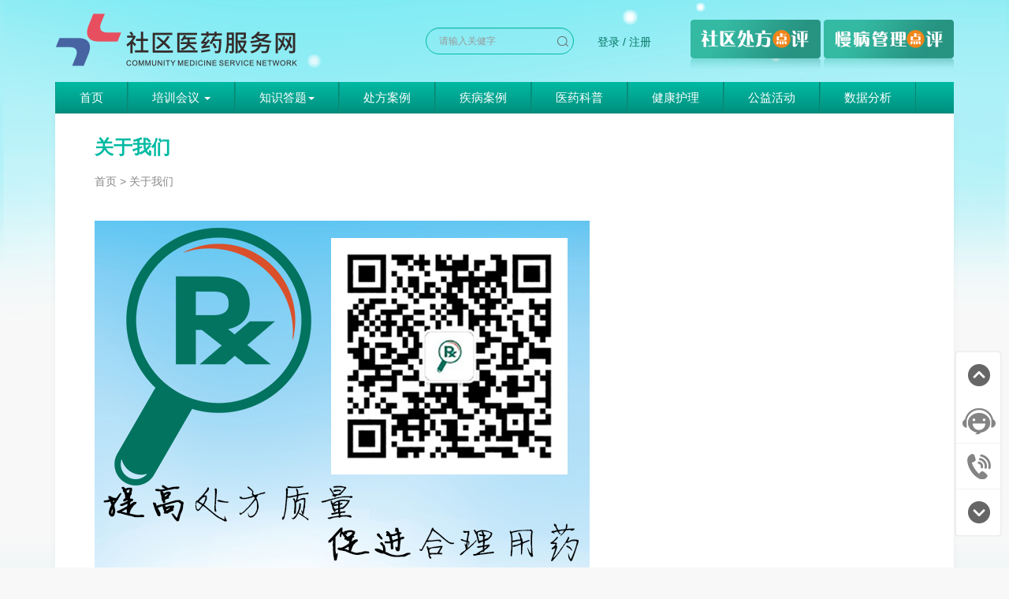

--- FILE ---
content_type: text/html; charset=utf-8
request_url: http://www.shequyiyao.com/about.html
body_size: 3713
content:
<!DOCTYPE html>
<html lang="zh-CN">
  <head>
    <meta charset="utf-8">
    <meta http-equiv="X-UA-Compatible" content="IE=edge">
    <meta name="viewport" content="width=device-width, initial-scale=1">
    <title>社区医药网-关于我们</title>
    <meta name="keywords" content="社区医药网" />
    <meta name="description" content="社区医药网">
    <meta name="author" content="社区医药网">
    <link rel="icon" href="/favicon.ico">
    <!-- Bootstrap core CSS -->
    <link href="/Public/web/css/bootstrap.css" rel="stylesheet">
    <!-- IE10 viewport hack for Surface/desktop Windows 8 bug -->
    <link href="/Public/web/css/ie10-viewport-bug-workaround.css" rel="stylesheet">
    <!--[if lt IE 9]><script src="js/ie8-responsive-file-warning.js"></script><![endif]-->
    <script src="/Public/web/js/ie-emulation-modes-warning.js"></script>
    <script type="text/javascript" src="/Public/web/js/jquery.min.js"></script>
    <script type="text/javascript" src="/Public/web/js/lrtk.js"></script>
    <script type="text/javascript" src="/Public/layer/layer.js"></script>

    <!-- HTML5 shim and Respond.js for IE8 support of HTML5 elements and media queries -->
    <!--[if lt IE 9]>
      <script src="https://oss.maxcdn.com/html5shiv/3.7.3/html5shiv.min.js"></script>
      <script src="https://oss.maxcdn.com/respond/1.4.2/respond.min.js"></script>
    <![endif]-->

    <!-- Custom styles for this template -->
    <link href="/Public/web/css/carousel.css" rel="stylesheet">
    <link href="/Public/web/css/style.css" rel="stylesheet">
    <link href="/Public/web/css/jsmodern.min.css" rel="stylesheet">
    <script src="/Public/web/js/jsmodern.min.js"></script>
	<link href="/Public/web/css/dati.css" rel="stylesheet">
    <style>
    .kc_rin{background:none;padding: 20px;    background: none;
    padding: 20px;overflow-y: auto;min-height: 350px; height: 350px;}
    .kc_rin::-webkit-scrollbar{width:6px;height:6px}
    .kc_rin::-webkit-scrollbar-track-piece{background-color:#333;-webkit-border-radius:6px}
    .kc_rin::-webkit-scrollbar-thumb:vertical{height:4px;background-color:#999;-webkit-border-radius:6px}
    .kc_rin::-webkit-scrollbar-thumb:horizontal{width:4px;background-color:#333;-webkit-border-radius:6px}	
    </style>
	
  <meta name="__hash__" content="db832e972558baf176231db18382e295_36e048ff074163abedd649756b480841" /></head>
  
<body>

<div class="lx-wrapper app-top">
      <div class="container app-menu">
        <nav class="navbar navbar-inverse">
         
            <div class="navbar-header" style="float: none;">
                <button type="button" class="navbar-toggle collapsed" data-toggle="collapse" data-target="#navbar" aria-expanded="false" aria-controls="navbar">
                    <span class="sr-only">Toggle navigation</span>
                    <span class="icon-bar"></span>
                    <span class="icon-bar"></span>
                    <span class="icon-bar"></span>
                </button>
                <a class="navbar-brand" href="http://www.shequyiyao.com"><img src="/Public/web/images/logo.png" alt="社区医药网"></a>
                <ul class="yy_top_r right">
                    <li>
                        <form class="navbar-left" action="/search.html" method="GET">
                            <div class="form-group searchbox">
                                <input type="text" class="form-control search-input" required="required" name="keyword" value="" placeholder="请输入关健字">
                                <button type="submit" class="searchbtn"></button>
                            </div>
                        <input type="hidden" name="__hash__" value="db832e972558baf176231db18382e295_36e048ff074163abedd649756b480841" /></form>
                    </li> 
					<li class='dlzc'><a href='/login.html'>登录</a> / <a href='/register.html'>注册</a></li>  

                    <li class="shequrk">
                        <a href="http://www.chufangdianping.com" target="_blank"><img src="/Public/web/images/chufang.png" alt="社区医药网"></a>
                        <a href="http://www.chufangdianping.com:8006/Login" target="_blank"><img src="/Public/web/images/bingli.png" alt="社区医药网"></a>
                    </li>        
                </ul>
            </div>  
                                                 
            <div id="navbar" class="navbar-collapse collapse">
                <ul class="nav navbar-nav">
                    <li id="top1"><a href="http://www.shequyiyao.com">首页</a></li>
                    <li id="top2" class="dropdown">
                        <a href="/course.html" class="dropdown-toggle" role="button" aria-haspopup="true" aria-expanded="false">培训会议 <span class="caret"></span></a>
                        <ul class="dropdown-menu">
                          <li><a href="/course.html">视频</a></li>
                          <li><a href="/ppt.html">课件</a></li>
                          <li><a href="/news.html">资讯</a></li>
                        </ul>
                    </li>
					<li  id="top9" class="dropdown">
						<a href="/item.html">知识答题<span class="caret"></span></a>
						<ul class="dropdown-menu">
						  <li><a href="/item/exercise.html">日常练习</a></li>
						  <li><a href="/item/exam.html">专题竞赛</a></li>
						</ul>
					
					</li>
                    <li id="top3"><a href="/chufang.html">处方案例</a></li>
                    <li id="top4"><a href="/jibing.html">疾病案例</a></li>
                    <li id="top5"><a href="/science.html">医药科普</a></li>
                    <li id="top6"><a href="/health.html">健康护理</a></li>  
                    <li id="top7"><a href="/heart.html">公益活动</a></li>  
                    <li id="top8"><a href="/signal.html">数据分析</a></li>  
                </ul>
            </div>
        </nav>
      </div>
    </div>

<div class="course-box6">	
    <div class="container">      
        <div class="nbg">
            <h3 class="c_title">关于我们</h3>
            <div class="lx-add">
                <a href="/">首页</a> &gt; 关于我们            </div>
            <div class="row new_box">
                 <div class="col-md-12 col-sm-12 col-xs-12">          
                    <div class="a_detail">
                        <p><img title="1590456092167885.jpg" alt="2.jpg" src="/ueditor/php/upload/image/20200526/1590456092167885.jpg"/></p>                    </div>
                </div>
            </div>
        </div>
    </div>
</div>

<div class="footer">
    <div class="container">      
        <div class="row">        
            <div class="col-md-8 col-sm-12 col-xs-12">
                <ul class="row footer-menu">
                    <li class="col-md-2 col-sm-2 col-xs-4">
                        <a href="/course.html">培训会议</a>
                        <a href="/chufang.html">处方案例</a>
                        <a href="/jibing.html">疾病案例</a>
                        <a href="/science.html">医药科普</a>                                
                    </li>
                    <li class="col-md-2 col-sm-2 col-xs-4">
                        <a href="/health.html">健康护理</a>
                        <a href="/heart.html">公益活动</a>
                        <a href="/signal.html">数据分析</a>
                   </li>
                    <li class="col-md-2 col-sm-2 col-xs-4">
                        <a href="/about.html">关于我们</a>
                        <a href="/contact.html">联系我们</a>
                        <a href="/copyright.html">版权说明</a>
                   </li>
                    <li class="col-md-6 col-sm-12 col-xs-12">
                        <a>联系方式</a>
                        <a>曹老师：13041286580</a>
						<a></a>                  
                        <p>邮箱: bjsqyy@163.com </p>
                    </li>
                </ul>
            </div> 

			<div class="col-md-2 col-sm-6 col-xs-6">
			   <img src="/Public/News/images/2020-07-18/5f12b48c3dfe7.jpg" alt="社区医药网">
						
			</div>
        
			<div class="col-md-2 col-sm-6 col-xs-6">
			   <img src="/Public/News/images/2020-07-18/5f12b49835a95.jpg" alt="社区医药网">
						
			</div>
        </div>
    </div>
</div>
<div class="footer1">
    <div class="container">      
        <div class="xkb-bc">
          <a href="https://beian.miit.gov.cn" rel="nofllow" target="_blank"> 京ICP备16025304号-4  业务指导：北京市社区处方点评工作组 </a>  		  <script type="text/javascript" src="https://s9.cnzz.com/z_stat.php?id=1279571035&web_id=1279571035"></script>
       </div>
    </div>
</div>
 
<script type="text/javascript">
$(document).ready(function(){
	$(".xkbside ul li").hover(function(){
		$(this).find(".sidebox").stop().animate({"width":"184px"},200).css({"opacity":"1","filter":"Alpha(opacity=100)","background":"#01baa3"})	
	},function(){
		$(this).find(".sidebox").stop().animate({"width":"58px"},200).css({"opacity":"0.8","filter":"Alpha(opacity=80)","background":""})	
	});

});
//回到顶部
function goTop(){
	$('html,body').animate({'scrollTop':0},600); //滚回顶部的时间，越小滚的速度越快~
};

jQuery(document).ready(function($){
		$('.scroll_bottom').click(function(){$('html,body').animate({scrollTop:$('.bottom').offset().top}, 800);});
	});
</script>

<div class="xkbside">
    <ul>
        <li style="border:none;"><a href="javascript:goTop();" class="sidetop"><img src="/Public/web/images/icon12.png"></a></li>
        <li><a href="http://wpa.qq.com/msgrd?v=3&uin=&site=qq&menu=yes" target="_blank"><div class="sidebox"><img src="/Public/web/images/icon13.png">QQ客服</div></a></li>
        <li><a class=”r_tel” href="tel:曹老师：13041286580" target="_blank"><div class="sidebox"><img src="/Public/web/images/icon14.png"><div class="xkb-r">咨询电话<br>曹老师：13041286580</div></div></a></li>
        <li><a href="" target="_blank"><div class="sidebox"><img src="/Public/web/images/icon15.png"><div class="xkb-r">QQ客服<br>0755-88888888</div></div></a></li>
        <li style="border:none;"><a href="javascript:void(0)" class="scroll_bottom sidetop"><img src="/Public/web/images/icon12-d.png"></a></li>
    </ul>
</div>
<div class="box111 bottom"></div>

<!--  底部结束 -->

    <script>window.jQuery || document.write('<script src="/Public/web/js/jquery.min.js"><\/script>')</script>
    <script src="/Public/web/js/bootstrap.min.js"></script>
    <!-- Just to make our placeholder images work. Don't actually copy the next line! -->
    <script src="/Public/web/js/holder.min.js"></script>
    <!-- IE10 viewport hack for Surface/desktop Windows 8 bug -->
    <script src="/Public/web/js/ie10-viewport-bug-workaround.js"></script>
	
  </body>
</html>

--- FILE ---
content_type: text/css
request_url: http://www.shequyiyao.com/Public/web/css/style.css
body_size: 45227
content:
@charset "utf-8";
/* CSS Document */

html{ background: url(../images/bottombg.png) #f8f8f8 repeat-x center bottom}
body{ background: url(../images/topbg.png) repeat-x top center}

ul, li {list-style: none;margin: 0;padding: 0;}
a{}
a:hover{ text-decoration:none; color:#f3a40a;}
.clear{clear:both;}
.left{ float: left;}
.right{ float: right; color: inherit !important}
.padding60{padding-top: 60px;}
.padding20{padding-top: 20px;}
.paleft0{padding-left: 0px;}
img{max-width: 100%}

#solid{width:100%;height:360px;clear:both;position:relative;}
#solid .solid0,#solid .solid1,#solid .solid2,#solid .solid3,#solid .solid4,#solid .solid5,#solid .solid6,#solid .solid7,#solid .solid8,#solid .solid9,#solid .solid10,#solid .solid11,#solid .solid12,#solid .solid13,#solid .solid14,#solid .solid15{position:absolute;left:0px;top:0px;width:100%;height:360px;display:none;background-size: cover;}

#solid.solid_dati{height:180px;}
#solid.solid_dati .solid0,#solid.solid_dati .solid1,#solid.solid_dati .solid2,#solid.solid_dati .solid3,#solid.solid_dati .solid4,#solid.solid_dati .solid5,#solid.solid_dati .solid6,#solid.solid_dati .solid7,#solid.solid_dati .solid8,#solid.solid_dati .solid9,#solid.solid_dati .solid10,#solid.solid_dati .solid11,#solid.solid_dati .solid12,#solid.solid_dati .solid13,#solid.solid_dati .solid14,#solid.solid_dati .solid15{position:absolute;left:0px;top:0px;width:100%;height:180px;display:none;background-size: cover;}

#solid ul{margin:0px;padding:0px;list-style:none;}
#solid ul li{position:absolute;left:50%;top:0px;height:360px;margin-left:-452px;display:none;cursor:pointer;}
#solid #btt{bottom: 10px;left: 50%;width: 100px;position: absolute;margin-left: -50px;text-align: center;}
#solid #btt span{display: inline-block;width: 12px;height: 12px;text-align: center;background: #a50000;z-index: 1000;cursor: pointer;filter: alpha(opacity=70);-moz-opacity: 0.7;opacity: 0.7; border-radius: 3px;border-radius: 10px;margin: 0px 2px;}


.lx-wrapper{}
.lx-wrapper .navbar{ margin-bottom: 0px;}
.lx-wrapper .navbar-inverse .navbar-nav > li > a{color:#fff;}
.lx-wrapper .navbar-inverse .navbar-nav > li.dlzc > a{padding-left: 8px;padding-right: 8px;}
.dlzc{ margin-top: 43px;margin-right: 50px;    color: #037460;}
.dlzc a{ color: #037460;}
.navbar-nav > li{}

.shequrk{ margin-top: 25px;}
.shequrk a{  margin-bottom: 4px;}

.lx-wrapper .navbar-form{margin-top: 14px;}
.lx-wrapper .navbar-form .form-control{width:120px;}

.searchbox{position: relative;margin-top: 35px;margin-right: 30px;}
.search-input{font-size:12px;}
.searchbtn{position: absolute; right: 0px; width: 24px; height: 20px;top:8px;  border-color: transparent;background: url(../images/search-icon.png) transparent 1px 1px no-repeat;}
.lx-title{padding-bottom: 9px;margin: 20px 0 5px; overflow: hidden; color: #222;}
.lx-title .more{margin-top: 34px;color: #666;}

.img-circle1{ border-radius: 4px; width: 100%;}

.t-img{}
.kc_title{ margin-bottom:0px }
.kc_title a{padding: 10px 0px;display: block;color: #333;height: 50px;
overflow: hidden;}
.kc_title a:hover{color: #ec1d16; }



.ls_span{ font-size:18px; font-weight:bold; color:#ddd;}
.ch_span{ color:#ddd;}
.kc_list p{clear: both; overflow: hidden;margin-bottom: 5px;}
.kc_img_a{ display: block;position: relative;}
.kc_list .play-cover{position:absolute;left:0;top:0;width:100%;height:100%;background:rgba(0,0,0,.35);opacity:0;transition:all .25s;border-radius: 4px;}
.kc_list .play-cover:before{content:"";left:50%;top:50%;margin:-30px 0 0 -30px;width:60px;height:60px;transition:all .25s;background:url(../images/play-cover.png) ;position:absolute;-webkit-transform:scale(1.5);transform:scale(1.5)}
.kc_list .show-img{display:block;border-radius:5px;overflow:hidden;box-shadow:0 0 0 1px #ddd}
.kc_list .kc_img_a:hover .play-cover{opacity:1}
.kc_list .kc_img_a:hover .play-cover:before{-webkit-transform:scale(1);transform:scale(1)}
.kc_list .kc_box{ margin-bottom: 20px;    min-height: 240px;}

.kc_list .kc_box p span{color:#999;ont-size: 12px;padding-top: 5px;}


.de_shipin{width: 90%;margin: 0px auto;}


.kc_liebie1{background:url(../images/kc_fl1.jpg) no-repeat; }
.kc_liebie2{background:url(../images/kc_fl2.jpg) no-repeat; }
.kc_liebie3{background:url(../images/kc_fl3.jpg) no-repeat; }
.kc_liebie4{background:url(../images/kc_fl4.jpg) no-repeat; }
.kc_lb{background-size: cover;position: relative;border-radius: 4px;}
.kc_lb:hover{filter:alpha(opacity=0.9);-moz-opacity:0.9; -khtml-opacity:0.9; opacity: 0.9;}
.kc_text{ position: absolute;top: 30px;left: 0px;width: 100%;text-align: center;color: #fff;}
.kc_text .kc_p1{font-weight: bold; font-size: 24px; margin-bottom: 5px;}
.kc_text .kc_p2{font-size: 12px;}

.xiazai_img img:hover{filter:alpha(opacity=0.8);-moz-opacity:0.8; -khtml-opacity:0.8; opacity: 0.8;}

.n_menu{ padding: 15px; text-align: center;}
.n_menu a{ display: inline-block; padding: 10px; font-size: 16px;}
.n_menu a.on{border-bottom: solid 2px #ec1d16;}

.img-circle3{filter:alpha(opacity=0);-moz-opacity:0; -khtml-opacity:0; opacity: 0;}

.picbox{  height:331px; overflow:hidden; position:relative;}
.piclist{ height:331px;position:absolute; left:0px; top:0px}
.piclist .jiaoshi img{ width: 270px !important; height: auto !important}
.piclist li{ margin:0px 15px; padding:0px; float:left; background: #fff;}
.piclist1{ }
.piclist1 li{  position: relative;margin-bottom: 30px;}
.swaplist{ position:absolute; left:-3000px; top:0px}
.og_prev,.og_next{ width:30px; height:40px;  position:absolute;top: 50%;margin-top: -20px;z-index:99; cursor:pointer;filter:alpha(opacity=1); opacity:1;}
.og_prev{ background:url(../images/icon19.png) #737373 no-repeat center; border-radius:2px; left:30px;}
.og_next{ background:url(../images/icon20.png) #737373 no-repeat center; border-radius:2px; right:30px;}
.og_prev:hover{ background:url(../images/icon19.png) #f3a40a no-repeat center;}
.og_next:hover{ background:url(../images/icon20.png) #f3a40a no-repeat center;}

.piclist .js_text{ width:100%;text-align: center;}
.piclist .js_text .js_p1{font-weight:bold;margin-bottom: 0px;margin-top: 8px;}
.piclist .js_text .js_p2{}
.piclist1 .js_text{ right:15px;text-align: center;}
.piclist1 .js_text .js_p1{ font-weight:bold;margin-bottom: 0px;margin-top: 8px;}
.piclist1 .js_text .js_p2{}

.piclist1 .thumbnail > img{width:100%; max-width:100%}


.thumbnail > img:hover{filter:alpha(opacity=0.8);-moz-opacity:0.8; -khtml-opacity:0.8; opacity: 0.8;}

.lx-box4{padding:25px;}

.in-banner{padding-top: 15px;}

.lx-box_hb{  margin-top: 60px;padding: 10px 0px 60px 0px;}
.kc_box_1{padding:100px 50px;background: #fff;text-align: center;}
.kc_box_2{padding-right: 0px;padding-bottom: 15px; padding-left: 0px;border-left: solid 15px #f7f8fa;}
.kc_box_3{padding-right: 0px;padding-bottom: 15px; padding-left: 0px; background: #fff;border: solid 1px #f7f8fa;}
.img-circle_hb{padding:17px 15px;background: #fff;text-align: center;max-width: 100%;width: auto;}

.lx-box_hb .col-xs-12 {border-bottom: solid 15px #f7f8fa;}

.lx-add{margin: 20px 0;color: #888;clear:both;}
.lx-add a{color: #888;}
.page_1{ text-align: center; padding: 30px 0px 40px 0px;}

.page_1 a{padding: 10px 16px;font-size: 18px;border: solid 1px #ddd;border-radius: 4px;margin: 5px;}
.page_1 a:hover{background: #00baa3;color: #fff;border: solid 1px #00baa3;}
.page_1 .current{background: #00baa3;color: #fff;border: solid 1px #00baa3;padding: 10px 16px;font-size: 18px;border-radius: 4px;margin: 5px;}


.ppt_search{ float:right;}
.ppt_search .searchbox{ float:right;margin-top: 20px;margin-right: 0px;}

.kcbg{background: #f7f8fa; border: solid 1px #dcdcdc;margin-bottom: 15px;}
.kcbg1{background: #fff; border: solid 1px #dcdcdc;margin-bottom: 15px;}
.kcbg2{background: #fff; border: solid 1px #dcdcdc; margin-bottom: 20px;}
.lx-kc-fl{padding: 8px 10px 8px 60px;  border-radius: 4px;position: relative; }

.lx-kc-hy{position: absolute;left: 15px;top: 8px; padding: 4px 0px;}
.lx-kc-name{display: inline-block;font-size: 14px;}
.lx-kc-name a{display: inline-block;padding: 4px 10px; margin: 0px 4px;}
.lx-kc-name a.on{color:#ec1d16}

.lx-kc-hy1{position: absolute;left: 15px;top: 6px; padding: 4px 0px;}
.lx-kc-name1{display: inline-block;font-size: 14px;}
.lx-kc-name1 a{display: inline-block; line-height:25px; padding:0px 10px; margin: 0px 4px;}
.lx-kc-name1 a.on{color:#fff; background:#ec1d16; border-radius:100px;}

.course-box4{ background:#222222; padding:0px 0px 20px 0px;}
.course-video{float: left;height: 520px;position: relative;}
.course-video a{position: absolute;display: block;width: 100%;height: 100%;text-align: center;vertical-align: middle;}
.course-info{float: right;background: #333333;height: 520px;    margin: 10px auto; padding:0px; position:relative}

.kc-add{background:#232322; color:#fff;}
.kc-add a{color: #fff;}

.course-box5 {background: #f7f9fb;padding: 30px 0px;}
.course-box7 {background: #fff; border-top:solid 30px #f7f9fb;padding: 30px 0px;}

.tiku-list{overflow-y:auto;height: 600px;padding-right: 10px;border-radius: 4px;}
.tiku-list li{clear: both;border-bottom: solid 1px #eee;color: #333;line-height: 50px;padding: 3px 0px;overflow: hidden;}
.tiku-list li p{ color: #666; font-size: 12px;}
.tiku-list a{height: 34px;line-height: 34px;width: 100px;margin-top: 17px; border-radius: 4px;background: url(../images/icon50.jpg) no-repeat left center;}
.tiku-list a:hover{}

.tiku-list::-webkit-scrollbar{/* 1 */ width:7px; background-color:#ddd;}
.tiku-list::-webkit-scrollbar-button{/* 2 */}
.tiku-list::-webkit-scrollbar-track{/* 3 */}
.tiku-list::-webkit-scrollbar-track-piece{/* 4 */}
.tiku-list::-webkit-scrollbar-thumb{/* 5 */ border:solid 2px #f8f8f8; width:1px; border-radius:4px; background-color:#f8f8f8;}
.tiku-list::-webkit-scrollbar-corner{/* 6 */ background-color:#ddd;}
.tiku-list::-webkit-resizer{/* 7 */}
.tiku-list::-webkit-scrollbar:horizontal{height:9px;}


.tp_guanggao{ display:none;}
.tp_guanggao img{ height:100px; width:100%;border-radius:4px;}
.tp_shoming{ padding:10px; background:#f8f8f8; margin-top:10px; border-radius:4px;}
.tp_shoming div{ font-weight:bold; font-size:16px; padding-bottom:5px;}
.tp_shoming p{ margin-bottom:0px; line-height:22px;}
.tp_shoming p span{ color:#01baa3;}
.tp_Btn_div{ text-align:center}
.tp_text{ color:#fd5200; font-size:15px; margin-top:0px; text-align:center}
.tp_Btn_div .tp_Btn{  width:220px; display:block; height:55px; margin:10px auto; border-radius:40px; line-height:55px; font-weight:bold; color:#fff; font-size:20px; 
background-image: -webkit-gradient(linear, left top, right top, from(#fd8100), to(#fd4100));background-image: -webkit-linear-gradient(left, #fd8100, #fd4100);background-image: linear-gradient(to right, #fd8100, #fd4100);FILTER: progid:DXImageTransform.Microsoft.Gradient(gradientType=1, startColorStr=#fd8100, endColorStr=#fd4100);border: 0;}
.tp_Btn_div .tp_Btn:hover{ background-image: -webkit-gradient(linear, left top, right top, from(#ffc14b), to(#fd8320));background-image: -webkit-linear-gradient(left, #ffc14b, #fd8320);background-image: linear-gradient(to right, #ffc14b, #fd8320);FILTER:progid:DXImageTransform.Microsoft.Gradient(gradientType=1, startColorStr=#ffc14b, endColorStr=#fd8320)}

.tp_Btn_div .tp_Btn span{ background: url(../images/toupiao_icon.png) no-repeat 0px 6px;padding-left: 40px;padding: 10px 0px 10px 40px;}

.paihangbang_Div{ text-align:center; font-size:34px; font-weight:bold; color:#fd5000; padding:15px; }
.tiku-list li:nth-child(1) .tp_paiming{background:#f54545; color:#fff;}
.tiku-list li:nth-child(2) .tp_paiming{background:#ff8547; color:#fff;}
.tiku-list li:nth-child(3) .tp_paiming{background:#ffac38; color:#fff;}
.tiku-list .tp_paiming{ display:block; background:#ddd; text-align:center;float:left; width:30px; height:30px; line-height:30px; border-radius:20px; margin-right:10px;margin-top: 10px; font-size:13px;}

.tiku-list a{height: 34px;line-height: 34px;width: 100px;margin-top: 17px; border-radius: 4px;background: url(../images/icon50.jpg) no-repeat left center;margin-top: 4px;}

.tiku-list a.kc_list_title{ padding-left:30px;}
.tiku-list a.guankan{display: block;color: #fff;float: right;height: 34px;line-height: 34px;width: 100px;border: solid 1px #01baa3;background: #01baa3;text-align: center;margin-top: 8px;border-radius: 4px;}

.tiku-list a.toupiao{display: block;color: #fff;float: right;line-height: 34px;font-weight: bold;	width: 120px;border: solid 1px #01baa3;background: #01baa3;
text-align: center;margin-top: 8px;border-radius: 4px;margin-left:10px; 
background-image: -webkit-gradient(linear, left top, right top, from(#fd8100), to(#fd4100));background-image: -webkit-linear-gradient(left, #fd8100, #fd4100);background-image: linear-gradient(to right, #fd8100, #fd4100);FILTER: progid:DXImageTransform.Microsoft.Gradient(gradientType=1, startColorStr=#fd8100, endColorStr=#fd4100);border: 0;}
.tiku-list a.toupiao br{ display:none;}
.tiku-list a.toupiao span{font-size:12px; font-weight:normal}

.tiku-list a.toupiao:hover{background-image: -webkit-gradient(linear, left top, right top, from(#ffc14b), to(#fd8320));background-image: -webkit-linear-gradient(left, #ffc14b, #fd8320);background-image: linear-gradient(to right, #ffc14b, #fd8320);FILTER:progid:DXImageTransform.Microsoft.Gradient(gradientType=1, startColorStr=#ffc14b, endColorStr=#fd8320)}




.v-title{font-size:24px; font-weight:bold; margin-bottom:10px; text-align: center; padding-bottom: 0px;}
.v-title1{font-size:24px; font-weight:bold; text-align: center;}
.v-title2{font-size:24px; font-weight:bold; margin-bottom:5px;}
.v-title3{margin-bottom:15px;}
.v-title4{padding-top:10px; font-size:15px;}
.v-sm{ color:#999 ; padding:15px 0px}
.v-top{padding:15px 15px 0px 15px;}
.v-bottom{ color:#ddd ; padding:0px 0px 30px 0px;}
.v-btn-box{}
.v-btn-box .cz-gk{ display:block; font-size:16px; background:#f3a40a; border:solid 1px #f3a40a; color:#fff; text-align:center; line-height:32px; border-radius:4px; margin-bottom:10px;}
.v-btn-box .zxzx{ display:block; font-size:16px; background:#42b18b;border:solid 1px #42b18b; color:#fff; text-align:center; line-height:32px; border-radius:4px;}
.v-btn-box .v-fx{ float:right}
.v-rs{margin-bottom: 20px;}
.v-btn-box .v-fx a{ float:left; display:block ;  height:24px; width:24px;margin: 8px 6px;width: 24px;}
.v-btn-box .v-fx1{background:url(../images/v-fx01.jpg) no-repeat ;}
.v-btn-box .v-fx2{background:url(../images/v-fx02.jpg) no-repeat ;}
.v-btn-box .v-fx3{background:url(../images/v-fx03.jpg) no-repeat ;}
.v-btn-box .v-fx4{background:url(../images/v-fx04.jpg) no-repeat ;}
.v-detail{ padding:10px 0px 0px; text-align: center;border-bottom: solid 1px #eee;}
.v-laoshi-top{ height:43px; border-bottom:solid 1px #eeeeee;font-size: 24px;font-weight: normal;}
.v-laoshi-top a{ float: right; margin-right: 20px; font-size: 14px; color: #666666}
.v-laoshi-img{ text-align:center;padding-top: 30px;}
.v-laoshi-img p{ font-size:20px; font-weight:bold; padding:10px;}
.v-laoshi-jieshao{ padding:10px 30px; text-align:justify; color:#666; line-height:25px;}

.v-detail li{ display:inline-block;   color:#999; font-size:14px;margin-right: 40px; font-weight: bold;}
.v-detail li a{ color:#999;}
.v-detail li.active a{ color:#01baa3;text-decoration:none; border-bottom: solid 2px #01baa3; display: block;}
.tab-detail{background: #fff;padding:30px 0px;min-height: 600px; line-height: 25px;}
.tab-detail .tab-pane{}
.tab-detail .tab-pane img{ max-width: 100%}
.v-fx .fxd{float: left;display: block;line-height: 40px;font-size: 16px;}

.fabiao{ float:right; width:130px; height:45px; line-height:45px; background:#00baa3; border:0px; border-radius:4px; color:#fff; font-size:16px;}
.pinglun{ font-size:16px;border-bottom: dashed 1px #ddd;}
.pinglun .form-control{ margin:10px 0px}
.fb-box a{ color:#999;}
.fb-box a:hover{ color:#ea3d43;}
.fb-box{ padding:10px 0px;}
.pinglun .radio-inline.on{background: #ea3d43;padding: 2px 10px 2px 30px; color:#fff; border-radius:100px;}

.pl-box{}
.pl_li{position: relative;padding: 15px 0 15px 52px;overflow: hidden;border-bottom: 1px solid #eee;}
.pl_tx{width: 42px;height: 42px;background-color: #FFF;float: left;position: relative;margin-left: -52px;}
.pl_tx img{display: block;border-radius: 50%;width: 42px;height: 42px;}   
.pl_text p{font-size: 12px;color: #bbb;margin-top: 7px;}

.xzxq_title{ font-size:20px; border-bottom:solid 1px #eee;}
.xzxq_title span{ border-bottom:solid 3px #00baa3; padding:5px 0px; display:inline-block;}
.xz_detail{ line-height:25px; padding:20px 10px; text-align: justify;}
.xz_detail p{}
.xz_r_list{ padding:25px 0px}


.login-box{padding:0px;background: #fff;margin:60px 0px;}
.login{background: #fff;border-radius: 10px;padding: 30px;}
.xkb-btn3{background: #01baa3;border: 0; height: 55px; width: 100%; font-size: 24px; font-weight: bold; color: #fff; border-radius: 55px;    margin-top: 20px;}
.l-title{}
.l-title li{ float: left;  padding:10px 0px 20px 0px;}
.l-title li a{ color: #999; font-size: 28px;}
.l-title li.active a{ color: #01baa3; font-weight: bold;}
.l-form{font-size: 16px; }
.l-form .form-group{margin-bottom: 20px; position: relative}
.l-form .form-control{ height:55px;font-size: 16px; text-indent: 3.4em; border-radius: 55px; }
.l-form .tel{background: url(../images/icon47.png) 20px 15px no-repeat;}
.l-form .pass{background: url(../images/icon48.png) 20px 15px no-repeat;}
.l-form .yzm{background: url(../images/icon58.png) 20px 15px no-repeat;}
.l-form .btn-default{color: #fff;background-color: #01baa3;border-color: #01baa3;float: right;width: 40%;font-size: 15px;height: 55px;border-radius: 55px;}
.login-left{padding-left:0px;}
.login_bottom{ text-align: center;padding-top: 20px;color: #00baa3; overflow:hidden;}
.login_bottom a{ color: #01baa3; padding: 0px 10px;}
.login_bottom a:hover{ color: #f3a40a; text-decoration: underline;}

.wj-a{color: #666; float: right;}
.wj-a:hover{color: #f3a40a;}
.gb-icon{background: url(../images/icon49.png)  no-repeat; position: absolute; right: 10px; top: 13px; display: block; height: 32px; width: 32px;}
.login-tishi{ color: #f3a40a; text-align: left; font-size: 14px;padding-top: 20px; height: 40px;}
.denglu{ font-size: 24px;}
.zhuce{ font-size: 24px;}
.l-form1{font-size: 16px;}
.l-form1 .form-group{margin-bottom: 10px; position: relative}
.l-form1 .form-control{ height: 43px;font-size: 16px; text-indent:1em; }
.l-form1 .btn-default{color: #fff;background-color: #188af2;border-color: #188af2;float: right;width: 40%;font-size: 15px;height: 43px;}
.l-form1 .gb-icon{top: 6px;}
.jqpassword{ text-align: center; padding-top:80px;}

.login-left img{max-width: 100%;border-radius: 4px 0px 0px 4px;}
.about-img img{max-width: 100%;}

.bg_1{ background: #f8fafc}
.about-title{ text-align: center; font-size:28px; padding: 20px 0px}

.pay-img{ background: url(../images/img3.jpg) top center; padding: 50px 0px;text-align: center; color: #fff;}
.pay_text1{ font-size: 46px; }
.pay_text2{font-size: 16px; }

.pay_name{ padding-bottom: 15px;font-size: 16px;}
.pay_name1{ padding-bottom: 15px;padding-top:30px; font-size: 16px;}

.pay_div{margin: 30px; padding: 50px 50px 100px 50px; background: #fff;}
.pay_box1{border: 2px solid #ff660d; padding-top:20px; padding-bottom: 20px; display: block;position: relative;}
.pay_box2{border: 1px solid #eee; padding-top:10px; padding-bottom: 10px; display: block;position: relative;background:url(../images/zs_bg.png)  10px 50px #fefbf5;}
.pay_box1:hover, .pay_box1:focus{text-decoration: none;}
.pay_box2:hover, .pay_box2:focus{text-decoration: none;}
.pay_img1{text-align: center;margin: 15px 0 12px;}
.pay_title1{font-size: 20px;color: #ff660d;  text-align: center;border-bottom: 1px dashed #e8e8e8;padding-bottom: 15px; margin: 15px;}
.pay_price{text-align: center;margin: 21px 0;}
.pay_price b{font-size: 36px;color: #ff660d;font-weight: normal;}
.pay_price span{font-size: 16px;}
.pay_price em{font-size: 16px;color: #999;text-decoration: line-through;font-weight: normal;}
.pay_text3{font-size: 18px;color: #666;text-align: center;}
.pay_text4{font-size: 14px;color: #666;text-align: center;}
.flash-sales {display: block;width: 71px;height: 71px;background: url(../images/ic01.png) no-repeat;position: absolute;left: 0;top: 0;}
.recommend-buy {display: none;width: 28px;height: 28px;background: url(../images/ic03.png) no-repeat;position: absolute;right: 0;bottom: 0;}
.por .active .recommend-buy {display: block;}

.price-html {padding: 30px 0px 0px 0px;}
.price-html span {color: #ff660d;font-weight: normal;font-size: 36px;}
.zhifu-div{ text-align: center;border: solid 1px #eee;}
.zhifu-list{ text-align: center; display: inline-block; margin: 30px 40px;}
.zhifu-img1{ border: solid 1px #4aaf1a; padding: 50px;}
.zhifu-img2{ border: solid 1px #00a1ef; padding: 50px;}
.zhifu-img3{ height: 60px;padding-top: 20px;}
.zhifu_a{ display: inline-block;}

.wxtishi{padding-top: 15px;} 


.user-banner {height: 260px;}
.layout-cont{position: relative;}
.user-banner .avatar {width: 160px;position: relative;margin-top:-50px;top: 0;transition: all .4s;z-index: 4; left:50%;   margin-left: -42px;}
.user-banner .user-info {margin: 0px;position: relative;top: 80px;text-align: center;}

.user-banner .avatar img {display: block;width: 84px;height: 84px;border-radius: 50%;border: 4px #fff solid; transition: all .2s;position: absolute;left: 0;top: 0;}
.user-banner .user-info .p1 {padding-top: 15px; font-size:18px; color: #01baa3; font-weight: bold;}
.user-banner .user-info .p2 {margin-bottom: 0px;}
.user-banner .user-info .p2 img { display:inline-block ; width:30px; margin-bottom:6px;}
.user-banner .user-info .p2 span{ display:inline-block}
.user-banner .user-info .opened {width: 136px;height: 35px;line-height: 32px;color: #fff;font-size: 16px;text-align: center;background:#ec020d;margin-top: 12px;display: block;border-radius: 4px;transition: all .2s;}
.user-banner .user-info .p3 {}
.user-banner .user-info .p3 a.qiandao{ display:block; color:#fff; background:#f3a40a; border-radius:50px; width:90px; margin:0px auto;}
.user-banner .user-info .p3 a.yiqiandao{ display:block; color:#fff; background:#f3a40a; border-radius:50px; width:90px; margin:0px auto;}


.user-banner .user-info .opened:hover{background:#ff1621;}

.center_menu{}
.center_menu .lnav {display: block;height: 55px;line-height: 55px;margin-bottom: 5px;padding-left: 100px;color: #999;font-size: 18px;position: relative;overflow: hidden; border-bottom: solid 1px #eee;}

.center_menu .lnav.active, .center_menu .lnav:hover {color: #01baa3;}



.center_menu .lnav i {display: inline-block;background: url(../images/user_icon.png);position: absolute;left: 35px;}

.center_menu .c2.active i, .center_menu .c2:hover i {background-position: -26px -21px;}
.center_menu .c2 i {background-position: 0 -21px;top: 18px;width: 20px;height: 18px;left: 36px;}
.center_menu .c4.active i, .center_menu .c4:hover i {background-position: -26px -63px;}
.center_menu .c4 i {background-position: 0 -63px;top: 18px;width: 20px;height: 18px;}
.center_menu .c3.active i, .center_menu .c3:hover i {background-position: -26px -42px;}
.center_menu .c3 i {background-position: 0 -42px;top: 18px;width: 20px;height: 20px;}
.center_menu  .c6.active i, .center_menu  .c6:hover i {background-position: -26px -102px;}
.center_menu  .c6 i {background-position: 0 -102px;top: 18px;width: 21px;height: 19px;}
.center_menu .c7.active i, .center_menu .c7:hover i {background-position: -26px -123px;}
.center_menu .c7 i {background-position: 0 -123px;top: 18px;width: 16px;height: 19px;left: 37px;}

.center_menu .c8.active i, .center_menu .c8:hover i {background-position: -28px -185px;}
.center_menu .c8 i {background-position: 0 -185px;top: 18px;width: 18px;height: 19px;left: 35px;}


.center-box{padding-bottom: 100px;}
.center_r_title{ font-size: 16px; border-bottom: solid 1px #ddd; padding: 10px 0px; margin-bottom: 15px;background: url(../images/icon59.jpg) no-repeat left center; text-indent: 1em;font-weight: bold;}

.btn_vip{width: 136px;height: 35px;line-height: 32px;color: #fff;font-size: 16px;text-align: center;background: #f3ab3f;margin-top: 12px;display: block;border-radius: 4px;transition: all .2s;}

.btn_vip:hover{ color: #fff; background: #ffbc58;}
.not_div{ text-align: center; color: #999; padding:100px 0px;}
.not_div p{ padding-top: 30px;}
.sj-table, table {border-collapse: collapse;border-spacing: 0;border-bottom: solid 1px #e3e3e3;}

.sj-table {width: 100%; margin-bottom: 40px;}
.sj-table tbody tr {border-top: 1px solid #e3e3e3;}
.sj-table td, .sj-table th {color: #666;}
.sj-table td, .sj-table th {height: 46px;line-height: 46px;padding-left: 20px;font-size: 14px;text-align: center;}
.sj-table thead {background-color: #eee;}

.setting_div .form-control{ width: 60%}

.nav> li:hover .dropdown-menu {display: block;}

.center_tmenu{}
.center_tmenu a img{ width: 40px; border-radius: 50%;}


.lx-wrapper .navbar-inverse .navbar-nav > li.center_tmenu> a{ padding: 10px; position: relative;}

.new_list{ margin-bottom: 40px; margin-top: 10px;}
.vip_icon{width: 15px !important;position: absolute;bottom: 10px;left: 40px;}
.new_list img{ width:100%; border-radius: 4px;}
.new_list .new_title{ font-size: 24px;display: block;padding-bottom: 15px; margin-top: 10px;}
.new_list .new_jianjie{ line-height: 26px;}

.new_more{ border-top:1px dashed #e8e8e8; padding-top: 30px;}


.max_img{ max-width:100%;}
.shizi{}
.shizi .sz_p2 a{ padding: 2px 10px;margin-right: 10px;border-radius: 5px;text-align: center;color: #fff;background: #999; }
.shizi .sz_p2 a:hover{ background:#f33029; }
.sz-xqbox{ padding-bottom:50px;}

.atten {display: block;width: 70px;height: 25px;background: #444;color: #999;-webkit-border-radius: 2px;border-radius: 2px;text-align: center;line-height: 25px;font-size: 14px;margin-top: 2px;float: right;}
.atten i {width: 15px;height: 14px;margin-right: 0;}
.atten i {display: inline-block;width: 14px;height: 13px;background: url(../images/play-icon4.png) -4px -226px;margin-right: 4px;vertical-align: -2px;}





.link{}
.link span{padding-right: 20px; padding-bottom: 10px;display: block;float: left;font-size: 15px;font-weight: bold;}
.link a{padding-right: 20px; padding-bottom: 10px;display: block;float: left;}


.footer{ padding:40px 0px 0px 0px;}
.footer-menu a{ display:block; color:#666;line-height: 26px;}
.footer-menu a:hover{ color:#f3a40a;}

.xkb-bc{color:#999}
.footer1{padding:100px 0px 20px 0px }


.xkbside{position:fixed;width:58px;height:auto;right:10px;bottom:40px;z-index:100 ;background: #fff; border-radius:4px;border:solid 1px #eee;box-shadow: 0 0px 2px rgba(0,0,0,0.1);}

.xkbside ul li{width:58px;height:58px;float:left;position:relative;}
.xkbside ul li:nth-child(4n){display: none;}



.xkbside ul li .sidebox{position:absolute;width:58px;height:58px;top:0;right:0;transition:all 0.3s;opacity:0.8;filter:Alpha(opacity=80);color:#fff;font:14px/58px "微软雅黑";overflow:hidden;border-bottom:solid 1px #eee;}
.xkbside ul li .sidetop{width:58px;height:58px;line-height:58px;display:inline-block;transition:all 0.3s;}
.xkbside ul li .sidetop:hover{background:#01baa3;opacity:1;filter:Alpha(opacity=100);}
.xkbside ul li img{float:left;}
.xkbside .xkb-r{float:left;position: relative;top: 8px; line-height:20px;}

.box{ width:1200px; margin:0 auto; position:relative;  _height:100%;}


.yy_top_r{}
.yy_top_r li{float:left;}

.yybox{background: #fff; margin-top: 15px; border-top:solid 3px #01baa3; border-radius: 4px;    -webkit-box-shadow: 0 0 10px rgba(0,0,0,.05);    box-shadow: 0 0 10px rgba(0,0,0,.05);    -webkit-transform: translateY(-3px);    -ms-transform: translateY(-3px);}
.yybox2{background: #fff; margin-top: 15px; border-top:solid 3px #01baa3; border-radius: 4px;    -webkit-box-shadow: 0 0 10px rgba(0,0,0,.05);    box-shadow: 0 0 10px rgba(0,0,0,.05);    -webkit-transform: translateY(-3px);    -ms-transform: translateY(-3px); padding: 20px 50px;}
.yybox .yybox_title{padding:15px 20px;border-bottom: solid 1px #dcdcdc; overflow: hidden; font-size: 16px;} 
.yybox .yybox_title div span{font-weight: bold;color: #01baa3;font-size: 18px; } 
.yybox .yybox_title a.more{font-size: 13px; padding-top: 5px;} 

.fwznbox{padding: 33px 20px 10px 20px;}
.fwzn{ text-align: center;}
.fwzn p{ padding: 20px 0px;}

.newbox{ padding: 20px;}
.newbox li{ line-height: 35px; background: url(../images/21.png) no-repeat left center;padding-left: 20px;overflow: hidden;white-space: nowrap;text-overflow: ellipsis;}
.newbox li a{}
.newbox li span{float: right;}

.newbox2{clear: both; overflow: hidden; padding-bottom: 5px;}
.newbox2_img{float: left; padding-right: 15px;}
.newbox2_title{ font-weight: bold; font-size: 15px;padding-bottom: 10px;}

.zhuanjia{position: relative;padding: 20px 0 15px 0px;}

.in_qt{padding: 20px;text-align: center;background: #fff;margin-top: 15px;border-radius: 4px;    -webkit-box-shadow: 0 0 10px rgba(0,0,0,.05);
    box-shadow: 0 0 10px rgba(0,0,0,.05);-webkit-transform: translateY(-3px);-ms-transform: translateY(-3px);}
.in_qt img{border: solid 6px #13baac;border-radius: 4px;max-width: 100%;}

.in_line{ height: 3px; background: #01baa3; width: 50px;margin: 8px 0px;}
.in_about_tile{font-size: 40px;font-weight: bold;text-transform: uppercase;font-family: -webkit-pictograph;}
.in_about{ padding:15px 35px;}
.in_about_jj{ line-height: 30px;height: 220px;}
.yybox1{ background: url(../images/in-linebg.jpg) #fff repeat-x left bottom}
.in_about_a{ display: block; padding: 10px; border:solid 4px #fff; width: 180px; text-align: center; color: #fff;}
.in_about_a:hover{color: #fff;}

.in_about_r{ padding:15px 35px; text-align: center}
.in_about_r img{max-width: 100%;}
.nbg{ background: #fff;padding: 10px 50px;-webkit-box-shadow: 0 0 10px rgba(0,0,0,.05);
    box-shadow: 0 0 10px rgba(0,0,0,.05);
    -webkit-transform: translateY(-0px);
    -ms-transform: translateY(-0px);border-radius: 0px 0px 8px 8px;}

.nbg1{ background: #fff;padding: 10px 50px;-webkit-box-shadow: 0 0 10px rgba(0,0,0,.05);
    box-shadow: 0 0 10px rgba(0,0,0,.05);
    -webkit-transform: translateY(-0px);
    -ms-transform: translateY(-0px);border-radius: 8px;}


.c_title{color: #01baa3; font-weight: bold;}
.n_menu2{ background: #f6f6f6; overflow: hidden;}
.n_menu2 Ul li{float: left;    border-bottom: solid 1px #fff;}
.n_menu2 Ul li a{ display: block; padding: 15px 50px; border-right: solid 1px #fff;}
.n_menu2 Ul li a:hover{background: #00baa3; color: #fff;}
.n_menu2 Ul li a.on{background: #00baa3; color: #fff;}

.n_menu3{ overflow: hidden;}
.n_menu3 Ul li{float: left;    border-bottom: solid 1px #fff;}
.n_menu3 Ul li a{ display: block; padding: 5px 20px; border-radius:20px; margin-top:15px; background:#eee ; margin-right:10px; border-right: solid 1px #fff; font-size:13px;}
.n_menu3 Ul li a:hover{background: #58aba0; color: #fff;}
.n_menu3 Ul li a.on{background: #58aba0; color: #fff;}

.kc_list{ padding-top: 20px;}

.shipin_fl{float: right;}
.shipin_fl a{float: left; padding:3px 10px; border-radius: 2px; font-size: 12px; margin-left: 10px;}
.shipin_fl a.on{background: #00baa3; color: #fff;}
.shipin_fl a:hover{background: #00baa3; color: #fff ;}

.sp_bq{padding:3px 10px; border-radius: 2px; font-size: 12px; margin-left: 0px;background: #00baa3; color: #fff !important;}
.yp_bq{padding:3px 10px; border-radius: 2px; font-size: 12px; margin-left: 0px;background: #f3a40a; color: #fff !important;}

.sp_bq:hover{color: #fff;}
.yp_bq:hover{color: #fff;}
.videoDiv{min-height: 495px; height:100%;margin:10px auto; text-align: center}
.ly-banner1{height:195px; }
.new_box{padding-top:20px;padding-bottom: 20px;}
.r_xt_link{ display: none;}
.r_xt_link a{ background: #00baa3; padding: 40px 0px ; text-align: center; width: 100%; margin-bottom: 20px;    display: block;    margin-top: 10px;}
.r_xt_link a:hover{ background: #f3a40a; }

.videoDiv iframe{width: 90%;height: 100%;min-height: 495px;}
.xz_detail iframe{width: 90%;height: 100%;min-height: 495px;}


.yy_xx {padding-top:10px;}
ul.yy_xx li{ display:inline-block;font-size: 14px; color: #999;padding-left: 25px; margin-right: 30px; }
ul.yy_xx li.new_time{background: url(../images/icon53.png) no-repeat  left center;  }
ul.yy_xx li.new_sea{ background: url(../images/icon54.png) no-repeat  left center; }
ul.yy_xx li.new_xz{ background: url(../images/icon55.png) no-repeat  left center; }
.lx_line{border-bottom: solid 1px #eee;line-height: 40px;}
.yy_xx_n{ text-align: center; padding:20px;}
.yy_fx{ padding: 40px 0px;}
.yy_fx a:nth-child(7n){ display:none !important;}
.yy_fx a:nth-child(8n){ display:none !important;}
.yy_fx a:nth-child(9n){ display:none !important; }


.denglu_qt{ font-size:16px; padding:10px 10px 20px;border-top: solid 1px #eee;margin-top: 20px;}
.login_wx{text-align: center; }
.login_wx img{ width:50px; }
.login_wx a:hover img{ transform: scale(1.05);}

.ppt-dbox{ }
.ppt-dbox img{ max-width: 100% }
.ppt_dxq{margin-top: 20px;  padding-top: 20px;}


.cf_bottom{ padding: 40px 0px 20px 0px; }
.cf_bottom .zan{ color: #fff; float: right; display: block; line-height: 57px; width: 165px;background: url(../images/icon56.png) no-repeat  left center;text-align: center;}
.cf_bottom .shoucang{ display: block; border-radius: 40px; line-height: 57px; border: solid 1px #ddd; background: url(../images/icon57.png) no-repeat  25px center ;width: 165px; text-align: center;}
.pinglun_box{ padding: 50px 0px;}
.searchbox .form-control {border-radius: 40px;}

.hulibox{padding: 0px;}
.hulibox li{line-height: 60px;border-bottom: solid 1px #eee;}
.shuju_tile{ background: #666; color: #fff; text-align: center; padding: 20px 10px 25px 10px;}
.shuju_tile .sj_r{font-size: 30px; font-weight: bold;margin-bottom: 0px;}
.shuju_tile .sj_y{margin-bottom: 0px;}

.zhuce-form{}    
.zhuce-form .form-control{border: 0px;border-bottom: solid 1px #ddd;border-radius: 0px;box-shadow:none; width: 70%;padding: 0px 10px;text-indent: 0.5em;}
.register_div{}
.register_div .login{width: 100%}
.clear1{overflow: hidden;}
.user_text{height: 55px;line-height: 60px; width: 20%; text-align: center;}
.user_text span{ color:#ff0000;}
.xingbielabe{ line-height: 60px;}
.l-form .btn-default.zcyzm{width:auto;}

.zhuce_title{ padding: 35px 0px 0px 0px;    color: #01baa3; font-size:32px;  text-align: center;font-weight: bold;}
.zhuce_text{ padding:10px 0px 20px 0px ; border-bottom: solid 4px #eee;  text-align: center; }
.zhuce_bottom{ text-align: center; line-height: 40px;}
.zhuce_bottom a{ color: #01baa3;}

.a_detail{ padding-bottom:50px;}

.dati_btn.submit{padding: 10px 60px;background: #f3a40a;}


@font-face {
  font-family: "iconfont";
  src: url("../fonts/iconfont.eot");
  src: url("../fonts/iconfont.eot?#iefix") format("embedded-opentype"),
    url("../fonts/iconfont.woff2") format("woff2"),
    url("../fonts/iconfont.woff") format("woff"),
    url("../fonts/iconfont.ttf") format("truetype"),
    url("../fonts/iconfont.svg#iconfont") format("svg");
}
.video_box {
  font-family: "iconfont";
  box-sizing: content-box;
  margin: 20px auto;
  position: relative;
  width: 740px;
  height: 556px;
  border-top: 15px solid #000;
  background: #000;
  border-radius: 10px;
}
.video_box .video_title {
  height: 50px;
  color: white;
}
.video_title h2 {
  font-weight: 400;
  text-decoration: underline;
}
.video_box video {
  cursor: pointer;
  width: 100%;
  height: 495px;  
}
.video{
  float: left;
  cursor: pointer;
  width: 100%;
  height: 456px;
}

/* 全屏后隐藏控件 */
video::-webkit-media-controls {
  display: none !important;
}
.controls {
  position: absolute;
  bottom: 0;
  width: 100%;
  height: 40px;
  background-color:#000;
  line-height: 40px;
  padding-left: 15px;
  padding-right: 15px;
    margin-bottom: 10px;
}
.controls a {
  color: white;
}
.switch{
  display: block;
  float: left;
  width: 30px;
  height: 30px;
  margin-right: 10px;
  font-size: 20px;
}
.play {
  display: block;
  width: 100px;
  height: 100px;
  position: absolute;
  top: 0;
  left: 0;
  right: 0;
  bottom: 0;
  margin: auto;
  font-size: 100px;
  color: rgba(255, 255, 255, 0.4);
}
.controls .enlarge {
  float: right;
  font-size: 28px;
  opacity: 0.5;
}
.enlarge:hover {
  opacity: 1;
}
.time {
  float: left;
  position: relative;
  width: 60%;
  height: 40px;
}
.time .progress {
  float: left;
  width: calc(100% - 100px);
  height: 6px;
  margin-top: 17px;
  margin-right: 10px;
  border-radius: 3px;
  background-color: #333333;
  cursor: pointer;
}
.playprogress {
  width: 0;
  height: 100%;
  background: #00a1d6;
  border-radius: 3px;
  cursor: pointer;
}
.slider {
  display: none;
  float: right;
  width: 12px;
  height: 12px;
  margin-top: -3px;
  margin-right: -6px;
  border-radius: 50%;
  border: 3px solid #fff;
  background-color: #00a1d6;
}
.timedisplay {
  float: left;
  width: 90px;
  font-size: 14px;
  color: white;
}
.volume {
  float: left;
  width: 150px;
}
.volume a {
  font-size: 25px;
}
.volume input {
  width: 100px;
  margin-left: 5px;
  margin-top: -10px;
  height: 5px;
  vertical-align: middle;
  display:initial
}
.speed {
  position: relative;
  float: left;
  cursor: pointer;
  color: #fff;
  width: 60px;
  height: 40px;
  font-weight: 600;
  font-size: 14px;
  text-align: center;
  line-height: 40px;
}

.speed ul {
  display: none;
  position: absolute;
  top: -150px;
}

.speed ul li {
  width: 60px;
  height: 25px;
  background-color: rgba(58, 59, 76, .8);
  line-height: 25px;
}

.speed ul li:hover {
  background: rgba(43, 43, 43, .8);
  color: aquamarine;
}


@media (max-width: 768px){	
.volume input{ display:none;}

.login{width:100%}
.xkbside{display: none;}
.login-box{padding: 0px 0px; margin: 20px 0px;	}
.login-left{margin-bottom: 20px;}
.navbar-brand > img {margin-top: 6px;    width: 160px;}	
.navbar-brand {margin-left: 0px;width: 70%;}
#solid{height: 155px ; }
#solid .solid0, #solid .solid1, #solid .solid2, #solid .solid3, #solid .solid4, #solid .solid5, #solid .solid6, #solid .solid7, #solid .solid8, #solid .solid9, #solid .solid10, #solid .solid11, #solid .solid12, #solid .solid13, #solid .solid14, #solid .solid15{ height: 150px; background-size: 100% !important;}


#solid.solid_dati{height:120px;}
#solid.solid_dati .solid0,#solid .solid1,#solid .solid2,#solid .solid3,#solid .solid4,#solid .solid5,#solid .solid6,#solid .solid7,#solid .solid8,#solid .solid9,#solid .solid10,#solid .solid11,#solid .solid12,#solid .solid13,#solid .solid14,#solid .solid15{position:absolute;left:0px;top:0px;width:100%;height:120px !important;display:none;background-size: cover !important;}


.paleft0{ padding-left:15px;}
.in_qt img{ margin-bottom: 15px;}
.navbar{ }
.app-top{padding-bottom: 100px;}
.app-menu{-webkit-box-shadow: 0 0 10px rgba(0,0,0,.05);position: fixed; background: #fff  !important;z-index: 999;left: 0px;right: 0px;
box-shadow: 0 0 10px rgba(0,0,0,.05);
-webkit-transform: translateY(-3px);
-ms-transform: translateY(-3px);}
.navbar-inverse .navbar-collapse, .navbar-inverse .navbar-form{ background: #fff;}
.lx-wrapper .navbar-inverse .navbar-nav > li > a{ color:#666;border-bottom:dashed 1px #ddd;}
.lx-wrapper .navbar-inverse .navbar-nav > li.active > a{ color:#fff;}
.navbar-inverse .navbar-nav > .active > a, .navbar-inverse .navbar-nav > .active > a:hover, .navbar-inverse .navbar-nav > .active > a:focus{background: #00baa3}
.navbar-inverse .navbar-nav > li > a:hover, .navbar-inverse .navbar-nav > li > a:focus{background: #00baa3; color: #fff;}
	
.videoDiv{width:100%; min-height: 295px; height:100%;margin:10px auto;}	
.nbg{padding: 10px 15px;}
.ly-banner1{ display: none;}
.user_text{width: 100%; text-align: left;height: 40px;line-height: 40px;}
.zhuce-form .form-control{width: 100%}
.login-left{display: none;}

.yybox2{padding: 20px 15px;}
.center_menu .lnav{ text-align:center; padding-left: 0px;}
.clone{display: none;}

.dati_title1{font-size:14px !important;    width: 100%;}
.new_box {padding-top: 0px !important;padding-bottom: 10px !important;}
.dati_title{font-size: 15px !important;margin-bottom: 10px !important;}
.cj_btn p{ margin-bottom:5px !important;}
.cj_btn {padding-left: 0px !important;padding-top: 0px !important;}
.dati_tj {text-align: left !important;}
.dati_span {padding-right: 10px !important;}
.dati_tishi {padding: 10px !important;}
.tishi_title {font-size: 14px !important;padding-bottom: 5px !important;}
.dati_btn{ margin-left:0px !important;}
.c_title{    margin-top: 10px;    padding-bottom: 0px !important;padding-top: 0px !important;}
.defen2{padding-top: 20px;}
.defen2 img{width: 50px;}
.navbar-toggle{    margin-top: 12px; margin-bottom:0px;}
.v-detail li{ margin-right:10px;}
.datiDiv1 .datiDiv_j{width:100%;}
.datiDiv1 .datiDiv1_1{padding: 20px 20px 20px 20px;}
.datiDiv1 .datiDiv2_1{padding: 20px 20px 20px 20px;}
.tab-detail{padding: 15px 0px;}
.lx-add{margin: 5px 0;font-size: 12px; }
.progress{margin-bottom: 10px;height: 15px;}

.new_box .col-md-6 { padding-bottom:10px;}
.tiku-list{}
.video_box{height: 260px;}
.video{height: 206px;}
.video_box video{height: 205px;}
.tiku-list li{ line-height:34px;}
.tiku-list .tp_paiming{    margin-top: 1px;}
.tiku-list a.guankan{margin-top: 2px;margin-bottom: 4px;}
.tiku-list a.toupiao{margin-top: 2px;margin-bottom: 4px;    clear: both;}
.paihangbang_Div{padding: 0px; font-size:28px;}
.video_box{margin: 15px auto;}
.tp_shoming p{font-size: 12px;}
.v-title{font-size: 16px;padding-bottom: 0px;}
.v-top{padding: 10px 15px 0px 15px;}
.tp_guanggao{ display:none;}
.kc_list .kc_box{     min-height: 175px;}
.n_menu2{ width:100%;}
.n_menu2 Ul li{ width:100%;}
.n_menu2 Ul li a{padding: 10px 20px;}
.zhishidati{ padding:50px 20px !important; background-size: cover !important;}
.dati_wz{padding-bottom: 30px;}
.richanglianxi{padding: 10px 5px !important;}
.rclx_shuoming{min-height: 100px !important; font-size:14px !important;}
.rclx_btn{margin: 0px auto; margin-bottom:50px;}
.dati_menu {}
.dati_menu Ul li{ width:50%; text-align:center}
.rclx_bisai_jieshu{    font-size: 20px !important; line-height: 200px !important;}
.rclx_bisai_title{ font-size:16px !important}
.rclx_bisai_shuoming{font-size: 14px !important;line-height: 22px !important;min-height: 80px !important;}
.bisai_box1{padding: 15px !important;}
#richangbisai_r{ display:none}

.paiming_td1{font-size: 13px !important;}
table.tab_paiming{line-height: 20px !important;}
.tab_tr2 td{padding: 3px 0px !important;}
.tab_tr1{line-height: 25px !important; font-size: 15px !important;}
.new_box .col-xs-4{padding-right: 5px;padding-left: 5px;} 
.user_title{ font-size:12px !important;}
.yongshi {font-size: 12px !important;}

.videoDiv iframe{width: 90%;height: 100%;min-height: 265px;}
.xz_detail iframe{width: 90%;height: 100%;min-height: 265px;}

.zhuce_title{ padding: 20px 0px 0px 0px;    color: #01baa3; font-size:20px;  text-align: center;font-weight: bold;}
.zhuce_text{padding-top:10px !important}
.login{padding: 10px 0px;}
.zhuce_bottom{font-size: 13px;}
.center_menu .lnav{height: 50px;line-height: 50px; margin-bottom:0px;}
.yybox{padding-bottom: 20px !important}
}

.newbox li span{display:block;}		



@media (min-width: 768px){	
.img-circle_hb{padding: 29px 15px;}	
.login{width:100%;padding: 20px 0px;}


}

@media (min-width: 992px){
.img-circle_hb {padding: 26px 15px;}
.login{width:100%}
.lx-wrapper .navbar-nav > li > a{padding: 10px 30px;}
}
@media (max-width: 991px)
{
.yy_top_r {clear: both;}
.yy_top_r .shequrk{ display: none;}
.yy_top_r li .navbar-left{ display: none;}
.newbox li span{display:None;}		
.yy_top_r li{    margin-top: 2px;padding-bottom: 2px; margin-right:0px;}
}
@media (min-width: 1200px){
.img-circle_hb {padding: 22px 15px;}
.login{width:80%}

}

@media (min-width: 1570px){
.img-circle_hb {padding: 17px 15px;}
.login{width:80%}
}
.tp_Btn_div .tp_Btn_jieshu{  width:220px; display:block; height:55px; margin:10px auto; border-radius:40px; line-height:55px; font-weight:bold; color:#fff; font-size:20px;  background:#b1b1b1;border: 0;}
#mrq{width:100%; margin:0px auto; padding:2px 15px}
#Marquee_x { overflow:hidden; width: 100% } 
#Marquee_x ul li ,#Marquee_x ul li div{ float:left;line-height:25px;overflow:hidden} 
#Marquee_x ul li div{ float:left;line-height:25px; width:142px; overflow:hidden;text-align: center;}
#Marquee_x ul li div img{ width:140px;  display:block; border-radius:4px;}
#Marquee_x ul li div span{ display:block;padding-top: 10px;}



#n{margin:10px auto; width:920px; border:1px solid #CCC;font-size:12px; line-height:30px;}
#n a{ padding:0 4px; color:#333}




--- FILE ---
content_type: text/css
request_url: http://www.shequyiyao.com/Public/web/css/jsmodern.min.css
body_size: 13744
content:
/*! www.sj520.cn v3.4.2 | (c) Frank Chao | MIT license */
html{-webkit-text-size-adjust:100%}button::-moz-focus-inner,input::-moz-focus-inner,img{border:0}input::-ms-clear,input::-ms-reveal{display:none}table{border-collapse:collapse;border-spacing:0}input[type="submit"],input[type="button"],input[type="reset"],input[type="file"],button{cursor:pointer}main{display:block}.jsmodern-select-none{-webkit-user-select:none;-moz-user-select:none;-ms-user-select:none;user-select:none}.jsmodern-marquee-inner{float:none!important;margin:0!important;padding:0!important;background:transparent!important}.jsmodern-marquee-default,.jsmodern-marquee-repeat{float:left;margin:0!important;padding:0!important;background:transparent!important}.jsmodern-marquee-part{display:block;float:left}section.jsmodern-share{position:fixed;top:50%!important;left:50%!important;width:300px!important;height:335px!important;z-index:999999;margin:0!important;background:#fff;border:#ddd solid 1px;border-radius:10px;box-shadow:#ddd 0 0 20px;overflow:hidden!important;-webkit-transform:translate(-50%,-50%);-ms-transform:translate(-50%,-50%);transform:translate(-50%,-50%)}.jsmodern-share p{display:block;height:20px!important;text-align:center;font-size:18px;margin:15px 0 20px 0!important}.jsmodern-share section{float:none!important;width:260px!important;height:260px!important;margin:0 auto!important;padding:0!important}.jsmodern-share b{position:absolute;width:12px;height:12px;border:#333 solid 4px;background:#333 url([data-uri]);background-size:cover;border-radius:10px;right:4px;top:4px;cursor:pointer;opacity:.2;transition:.2s}.jsmodern-share b:hover{opacity:.5}.jsmodern-picture-container{display:block;position:relative;overflow:hidden}.jsmodern-picture-container a{display:block;color:#fff;text-decoration:none}.jsmodern-picture-container img{border:0}.jsmodern-picture-inner{position:absolute;height:100%;top:0;left:0;overflow:hidden;-webkit-transform:translateZ(0);transform:translateZ(0)}.jsmodern-picture-part{position:relative;overflow:hidden}.jsmodern-picture-fade{width:100%}.jsmodern-picture-fade .jsmodern-picture-part{position:absolute;display:none}.jsmodern-picture-slide .jsmodern-picture-part{float:left}.jsmodern-picture-slide img{display:block}.jsmodern-picture-dot{position:absolute;bottom:15px}.jsmodern-picture-dot.jsmodern-picture-dotcenter{left:50%;-webkit-transform:translate(-50%,0);-ms-transform:translate(-50%,0);transform:translate(-50%,0)}.jsmodern-picture-dot.jsmodern-picture-dotleft{left:10px}.jsmodern-picture-dot.jsmodern-picture-dotright{right:10px}.jsmodern-picture-dot b{display:block;float:left;width:10px;height:10px;background:#888;border-radius:5px;cursor:pointer;margin:0 5px;transition:.4s}.jsmodern-picture-dot b.active{background:#fff}.jsmodern-picture-prev,.jsmodern-picture-next{display:block;position:absolute;top:50%;width:17px;height:32px;margin-top:-16px;cursor:pointer;background:url([data-uri]) no-repeat}.jsmodern-picture-prev{margin-left:13px}.jsmodern-picture-next{right:0;margin-right:13px;background-position:-17px 0}@media screen and (max-width:768px){.jsmodern-picture-dot{bottom:13px}.jsmodern-picture-dot b{-webkit-transform:scale(0.7);transform:scale(0.7)}}.jsmodern-video{background:#000;position:relative;overflow:hidden;z-index:10}.jsmodern-video-panel{position:absolute;bottom:0;left:0;z-index:2147483648;width:100%;height:40px;line-height:40px;color:#fff;background:rgba(0,0,0,.8);-webkit-user-select:none;-moz-user-select:none;user-select:none}.jsmodern-video-panel.jsmodern-video-panelFull{left:50%;-webkit-transform:translate(-50%,-10px);-ms-transform:translate(-50%,-10px);transform:translate(-50%,-10px);padding:3px 5px;border-radius:8px}.jsmodern-video-linebox{height:6px;background:rgba(255,255,255,.25);border-radius:3px;width:460px;width:-webkit-calc(100% - 305px);width:-moz-calc(100% - 305px);width:calc(100% - 305px);float:left;margin:17px 0 0 15px;position:relative;cursor:pointer}.jsmodern-video-pass{position:absolute;border-radius:3px;height:100%;background:#F06000}.jsmodern-video-linedot{width:6px;height:6px;background:#fff;border-radius:3px;-webkit-transform:scale(1.8);-ms-transform:scale(1.8);transform:scale(1.8);position:absolute}.jsmodern-video-panel b{cursor:pointer}.jsmodern-video-panel b,.jsmodern-video-panel span{display:block;float:left}.jsmodern-video-panel span{font-size:12px;cursor:default;-webkit-user-select:none;-moz-user-select:none;user-select:none}.jsmodern-video-start{margin-left:10px}.jsmodern-video-start+span{width:14px;height:12px;text-align:center;line-height:12px;font-size:10px;overflow:hidden;margin-top:13px;-webkit-transform:scale(1,0.9) translateY(1px);-ms-transform:scale(1,0.9) translateY(1px);transform:scale(1,0.9) translateY(1px);-webkit-transform-origin:left top;-ms-transform-origin:left top;transform-origin:left top}.jsmodern-video-start,.jsmodern-video-end{width:39px;text-align:center}.jsmodern-video-volumebox{width:80px;height:6px;background:rgba(255,255,255,.25);border-radius:3px;float:left;margin:18px 0 0 7px;position:relative;cursor:pointer}.jsmodern-video-volumeline{width:40px;height:6px;background:#F06000;border-radius:3px;margin-top:0}.jsmodern-video-volumedot{width:6px;height:6px;background:#fff;border-radius:3px;margin:-6px 0 0 37px;-webkit-transform:scale(1.8);-ms-transform:scale(1.8);transform:scale(1.8);position:absolute}.jsmodern-video-play,.jsmodern-video-volume,.jsmodern-video-fullin{width:18px;height:18px;margin-top:11px;background-position:center;background-repeat:no-repeat}.jsmodern-video-play{margin-left:10px;background-image:url([data-uri])}.jsmodern-video-pause{background-image:url([data-uri])}.jsmodern-video-volume{margin-left:15px;background-image:url([data-uri])}.jsmodern-video-muted{background-image:url([data-uri])}.jsmodern-video-fullin{margin-left:15px;background-image:url([data-uri])}.jsmodern-video-fullout{margin-left:15px;background-image:url([data-uri])}b.jsmodern-video-fullFalse{opacity:.5;cursor:default}.jsmodern-scrollBar-container{overflow:hidden}.jsmodern-scrollBar-inner{-webkit-transform:translate(0,0);-ms-transform:translate(0,0);transform:translate(0,0)}.jsmodern-scrollbar{position:absolute;top:0;right:1px;width:6px;background:rgba(0,0,0,.3);border-radius:3px;z-index:10px;-webkit-transform:translate(0,0);-ms-transform:translate(0,0);transform:translate(0,0)}.jsmodern-lazyload{display:block;opacity:0}.jsmodern-page-content{text-align:center;margin-left:auto;margin-right:auto}.jsmodern-page-target>*{display:none}.jsmodern-page{height:38px;display:inline-block;overflow:hidden;border-radius:19px;border:#e8e8e8 solid 1px;margin:0 auto}.jsmodern-page>div i,.jsmodern-page>i{display:block;float:left;width:40px;height:38px;line-height:38px;font-size:13px;text-align:center;cursor:pointer;font-style:normal;background:#f5f5f5;transition:.15s;font-weight:bold;color:#333}.jsmodern-page i{border-right:#e3e3e3 solid 1px;border-left:#fff solid 1px}.jsmodern-page>div{float:left;max-width:420px;overflow:hidden}.jsmodern-page>div div{height:38px}.jsmodern-page i.active{background:#E04636;color:#fff;box-shadow:rgba(0,0,0,.2) 0 0 10px inset;border-right-color:#fff}.jsmodern-page i:hover{color:#E04636}.jsmodern-page i.active:hover{color:#fff}.jsmodern-page>i span{display:inline-block;font-size:20px}.jsmodern-page>i:first-child{border-radius:19px 0 0 19px}.jsmodern-page>i:last-child{border-radius:0 19px 19px 0}i.jsmodern-page-first,i.jsmodern-page-last,i.jsmodern-page-next,i.jsmodern-page-prev{line-height:33px}section.jsmodern-page-more{margin:0;padding:0;text-align:center;width:100%;height:40px;line-height:40px;font-size:15px;background:#ececec;color:#666}.jsmodern-fullpage-container{display:block;position:fixed;width:100%;height:100%;z-index:10;top:0;left:0;overflow:hidden;transition-timing-function:cubic-bezier(0.77,0,0.175,1)}.jsmodern-fullpage-part{display:block;position:absolute;top:0;left:0;width:100%;height:100%;padding:0;overflow:hidden}.jsmodern-fullpage-navigation{position:fixed;z-index:20}.jsmodern-fullpage-navigation-x{left:50%;bottom:18px;width:auto;height:10px;-webkit-transform:translateX(-50%);transform:translateX(-50%)}.jsmodern-fullpage-navigation-y{top:50%;right:18px;width:10px;-webkit-transform:translateY(-50%);transform:translateY(-50%)}.jsmodern-fullpage-navigation-default>b{display:block;cursor:pointer;width:8px;height:8px;border:#000 solid 1px;border-radius:10px;opacity:.8;transition:.3s}.jsmodern-fullpage-navigation-y>b{margin:10px 0}.jsmodern-fullpage-navigation-x>b{float:left;margin:0 8px}.jsmodern-fullpage-navigation-default>b.active{background:#000}.jsmodern-dialog-container{position:fixed;width:100%;height:100%;z-index:2147483649;top:0;left:0;background:rgba(0,0,0,.6);margin:0;padding:0;opacity:0}.jsmodern-dialog{position:fixed;left:50%;top:-20px;width:500px;min-width:500px;height:auto;line-height:auto;overflow:hidden;padding:15px;margin:0;text-align:left;-webkit-transform:translate(-50%,0);-ms-transform:translate(-50%,0);transform:translate(-50%,0);background:#fff;border-radius:6px;border:#555 solid 1px;box-shadow:0 0 20px rgba(0,0,0,.3);opacity:0}.jsmodern-dialog-title{text-align:left;font-size:16px;font-weight:bold;color:#000;word-wrap:break-word;word-break:normal}.jsmodern-dialog-content{width:100%;height:auto;min-height:60px;overflow:hidden;word-wrap:break-word;word-break:normal;margin-top:10px;font-size:14px;color:#333;line-height:160%;z-index:10;-webkit-overflow-scrolling:touch}.jsmodern-dialog>span{display:block;float:right;height:30px;line-height:30px;font-size:13px;padding:0 12px;cursor:pointer;margin:13px 0 0 10px;border-radius:4px;border:#ccc solid 1px;transition:.25s;-webkit-user-select:none;-moz-user-select:none;-ms-user-select:none;user-select:none}.jsmodern-dialog>span.jsmodern-dialog-sure{background:#2F7CBE;border-color:#2F7CBE;color:#fff}.jsmodern-dialog>span.jsmodern-dialog-sure:hover{background:#1563A6;border-color:#1563A6}.jsmodern-dialog>span.jsmodern-dialog-cancel:hover{background:#eee}@media screen and (max-width:1024px){.jsmodern-dialog.jsmodern-dialog-mobile{top:43%;-webkit-transform:translate(-50%,-50%);transform:translate(-50%,-50%)}.jsmodern-dialog.jsmodern-dialog-mobile .jsmodern-dialog-title{-webkit-transform:scale(1.03);transform:scale(1.03);transform-origin:left top}.jsmodern-dialog.jsmodern-dialog-mobile>span{font-size:14px}}



--- FILE ---
content_type: text/css
request_url: http://www.shequyiyao.com/Public/web/css/dati.css
body_size: 10410
content:
@charset "utf-8";
/* CSS Document */

.cj_btn{ padding-left: 30px; padding-top: 10px;}
.dati_title{font-size: 20px;padding: 10px;  background: #eee; font-weight: bold;    margin-bottom: 20px;}
.dati_title1{font-size: 16px;font-weight: bold;}
.dati_btn{ background: #01baa3; display: inline-block; padding: 10px 45px; color: #fff; text-align: center; border-radius: 4px; margin: 0px 20px;}
.dati_btn:hover{ background: #03b59f; color: #fff;}
.dati_tishi{ background: #e6f4f8; padding: 15px; margin: 20px 0px 80px 0px; border-radius: 4px; }
.tishi_title{font-size:16px; padding-bottom: 10px }
.tishi_daan{}
.daan_a{ color:#01baa3; padding-left: 40px;}
.dati_tj{ line-height: 40px; text-align: right;}
.duiti{color:#01baa3; padding: 0px 5px;}
.cuoti{color:red;padding: 0px 5px;}
.dati_span{padding-right: 10px;}
.progress-bar-success{background-color: #01baa3;}
	
.dati_bottom .shoucang {float: right;display: block;border-radius: 4px;line-height: 32px;border: solid 1px #01baa3;background: url(../images/shoucang.png) no-repeat 18px center;
width: 90px;text-align: right;padding: 0px 18px 0px 0px;}
.dati_bottom .shoucang_on {background: url(../images/shoucang_on.png) no-repeat 10px center;padding: 0px 15px 0px 0px;}

.cj_btn label{    font-weight:normal; line-height: 25px;}
	
input[type="radio"] + label::before {
content: " "; /*不换行空格*/display: inline-block;vertical-align: middle;font-size: 18px;width: 20px;height: 20px;margin-right: .4em;border-radius: 50%;background: url(../images/radio.png) no-repeat center 0px;/*原始按钮图片地址*/
}
input.dui[type="radio"]:checked + label::before {
content: " "; /*不换行空格*/display: inline-block;vertical-align: middle;font-size: 18px;width: 20px;height: 20px;margin-right: .4em;border-radius: 50%;background: url(../images/dui.png) no-repeat center 0px;  /*选中的按钮图片地址*/

}
input.cuo[type="radio"]:checked + label::before {
content: " "; /*不换行空格*/
display: inline-block;
vertical-align: middle;
font-size: 18px;
width: 20px;
height: 20px;
margin-right: .4em;
border-radius: 50%;
background: url(../images/cuo.png) no-repeat center 0px;  /*选中的按钮图片地址*/

}
input[type="radio"] {
position: absolute;
clip: rect(0, 0, 0, 0);
}

input[type="checkbox"] + label::before {
content: " "; /*不换行空格*/display: inline-block;vertical-align: middle;font-size: 18px;width: 20px;height: 20px;margin-right: .4em;border-radius: 50%;background: url(../images/radio.png) no-repeat center 0px;/*原始按钮图片地址*/
}
input.dui[type="checkbox"]:checked + label::before {
content: " "; /*不换行空格*/display: inline-block;vertical-align: middle;font-size: 18px;width: 20px;height: 20px;margin-right: .4em;border-radius: 50%;background: url(../images/dui.png) no-repeat center 0px;  /*选中的按钮图片地址*/

}
input.cuo[type="checkbox"]:checked + label::before {
content: " "; /*不换行空格*/
display: inline-block;
vertical-align: middle;
font-size: 18px;
width: 20px;
height: 20px;
margin-right: .4em;
border-radius: 50%;
background: url(../images/cuo.png) no-repeat center 0px;  /*选中的按钮图片地址*/

}
input[type="checkbox"] {
position: absolute;
clip: rect(0, 0, 0, 0);
}




.bisai_title{
    padding-bottom: 30px;
    padding-top: 20px;}
.bisai_title .daojishi{float: right; font-size: 14px; line-height: 40px; color: #333;}



.a_detail{ padding-bottom:50px;}
.paiming{ text-align: center; width: 20%}
.paiming1{background: #00bab4; text-align: center;border-radius: 4px;padding-top: 25px;padding-bottom: 10px;color: #fff;}
.paiming2{background: #2587da;text-align: center;border-radius: 4px;color: #fff;margin-top: 30px;padding-bottom: 10px;}
.paiming3{background: #b59f7e;text-align: center;border-radius: 4px;color: #fff;margin-top: 30px;padding-bottom: 10px;}
.touxiang{border-radius: 100px;padding-top: 15px;}
.nu1 .touxiang img{border-radius: 100px; width: 100px;}
.touxiang img{border-radius: 100px; width: 80px;border: solid 4px rgba(255, 255, 255, 0.6);}
.paimiing_img{padding-top: 20px;font-size: 24px;}
.nu1 .paimiing_img{padding-top: 0px;font-size: 30px;color: #fff;}
.nu1 .paimiing_img img{width: auto;}
.paimiing_img img{width: 80px;}
.fenshu{ font-size: 24px; font-weight: bold;color:#f3e10a}
.user_title{font-size: 14px;font-weight: bold;}
.yongshi{}


.tab_tr1{line-height: 60px; text-align: center;background: #00bab4; color: #fff; font-weight: bold; font-size: 18px;}
table.tab_paiming{line-height: 40px; border-bottom: solid 2px #2c2c2c; margin-bottom: 40px; margin-top: 20px;}
.tab_tr2{ text-align: center;}
.tab_tr2 td{ padding: 5px 3px;}
.paiming_td1{font-size: 18px; font-weight: bold;}
.paiming_td2{}
.paiming_td2 img{width:50px; height: 50px; border-radius: 50px; margin-right: 10px;}
.defenBox{ text-align: center;}
.bencidefen{ font-size: 30px; padding: 10px 0px;}
.bencidefen span{ color: #00bab4;}
.paiming_btn{ clear: both;}
.paiming_btn a{  padding: 10px 50px; background: #ff9601; color: #fff; margin: 20px; border-radius: 4px;display: inline-block; font-size: 16px;}
.gspan{ color: #00bab4}
.redspan{ color: red}
.bencijieguo{font-size: 16px;}


.dati{ font-size: 18px;}
.datiDiv1{ background: #8decf4; padding-bottom: 10px;padding-right: 10px; border-radius: 4px; min-height: 320px;
background: -webkit-linear-gradient(#d3f3f8,#88ecf4); /* Safari 5.1-6.0 */
background: -o-linear-gradient(#d3f3f8,#88ecf4);  /* Opera 11.1-12.0 */
background: -moz-linear-gradient(#d3f3f8,#88ecf4); /* Firefox 3.6-15 */
background: linear-gradient(#d3f3f8,#88ecf4); /* 标准语法*/
}
.datiDiv2{ background: #8ac1f5;padding-bottom: 10px;padding-right: 10px;border-radius: 4px;min-height: 320px;
background: -webkit-linear-gradient(#dbf2fb,#87c0f4); 
background: -o-linear-gradient(#dbf2fb,#87c0f4);  
background: -moz-linear-gradient(#dbf2fb,#87c0f4);
background: linear-gradient(#dbf2fb,#87c0f4);}

.datiDiv1_1{background: url( ../images/dati_img1.png) no-repeat bottom right;padding:40px 20px 40px 20px; }
.datiDiv2_1{background: url( ../images/dati_img2.png) no-repeat bottom right;padding:40px 20px 40px 20px; }



.datiDiv_t{font-size: 24px; font-weight:bold;}
.datiDiv_j{ width: 60%; line-height: 25px; margin: 30px 0px;}
.datiDiv_a{ width: 60%;}
.datiDiv_a a{display: inline-block; padding: 3px 20px; color: #01baa3; border:solid 1px #01baa3; margin-right: 10px; border-radius: 4px;background: rgba(255, 255, 255, 0.6) ;margin-bottom: 10px;}
.datiDiv_a a:hover{ color: #fff; background: #01baa3}

.datiDiv_a1 a{display: inline-block; padding: 15px 25px; font-size: 28px;color: #999; border:solid 1px #559cde; margin-right: 10px; border-radius: 4px;margin-bottom: 10px;}
.datiDiv_a2 a{display: inline-block; padding: 15px 45px; font-size: 28px;color: #fff; border:solid 1px #559cde; margin-right: 10px; border-radius: 4px;background: #559cde ;margin-bottom: 10px;}
.datixuzhi{font-size: 12px;background: #eefdff;padding: 6px 10px;border-radius: 4px;line-height: 20px;}


.zhishidati{  background:url(../images/datibg.jpg) center center no-repeat ; padding:160px 0px; text-align:center}
.dati_wz{ padding-bottom:50px; display:block;margin: 0px auto;}
.lianxi_btn{ display: inline-block; width:220px; padding:10px; background:#ff7400;line-height:36px;text-align:center; color:#fff; border-radius:50px; font-size:18px; margin-bottom:20px;
	  background-image: -webkit-linear-gradient(top,#ff4a4a,#ff7400);
	  background-image: -o-linear-gradient(top,#ff4a4a 0,#ff7400 100%);
	  background-image: -webkit-gradient(linear,left top,left bottom,from(#ff4a4a),to(#ff7400));
	  background-image: linear-gradient(180deg,#ff4a4a 0,#ff7400);}
.lianxi_btn:hover{ color:#fff;opacity:0.9;filter:alpha(opacity=90);}
.bisai_btn{ display: inline-block; width:220px; padding:10px; background:#009281;line-height:36px;text-align:center; color:#fff; border-radius:50px; font-size:18px;
	background-image: -webkit-linear-gradient(top,#34ba70,#009281);
    background-image: -o-linear-gradient(top,#34ba70 0,#009281 100%);
    background-image: -webkit-gradient(linear,left top,left bottom,from(#34ba70),to(#009281));
    background-image: linear-gradient(180deg,#34ba70 0,#009281);}
.bisai_btn:hover{ color:#fff;opacity:0.9;filter:alpha(opacity=90);}

.richanglianxi{ padding:50px 30px;}
.rclx_shuoming{ padding-top:10px; min-height:130px; font-size:16px; line-height:30px;}
.rclx_btn_div{}

.rclx_btn{ background:url(../images/datibisai_img2.png); display:block; width:226px; height:57px; line-height:57px; font-size:18px; color:#fff; text-indent:50px;}
.rclx_btn:hover{ opacity:0.9;filter:alpha(opacity=90); color:#fff;}
.rclx_bisai_btn1{ background:url(../images/dati-img2.png); display:block; width:226px; height:57px; line-height:57px; font-size:18px; color:#fff; text-indent:50px;}
.rclx_bisai_btn1:hover{ opacity:0.9;filter:alpha(opacity=90); color:#fff;}

.rclx_bisai_btn2{ background:#899997; display:block; width:226px; height:57px; line-height:57px; font-size:18px; color:#fff; text-align:center; border-radius:50px;}
.rclx_bisai_btn2:hover{ opacity:0.9;filter:alpha(opacity=90); color:#fff;}

.rclx_bisai_title{ font-size:22px; font-weight:bold;color:#444;}
.rclx_bisai_jieshu{ font-size:36px; font-weight:bold;color:#444; line-height:280px; text-align:center}

.richangbisai{ margin:25px 0px;}
.bisai_box1{ background:#f6f6f6; padding:20px 30px 30px 30px; border-top:solid 10px #fff; border-bottom:solid 10px #fff}
.bisai_box1:first-child{ border-top:0px; }
.bisai_box1:last-child{ border-bottom:0px; }


.relatebar li{border-left:0px solid #ccc;}


.bisai_box2{ background:#f6f6f6; padding:20px 30px 30px 30px; margin-top:20px;}
.richangbisai_l{ background:#fff;}

.rclx_bisai_shuoming{ padding-top:10px; font-size:16px; line-height:26px;margin-bottom: 15px; min-height:120px;}


#richangbisai_r{ background:#85ebf4;position: relative;
background-image: -webkit-linear-gradient(top,#d3f3f8,#85ebf4);
background-image: -o-linear-gradient(top,#d3f3f8 0,#85ebf4 100%);
background-image: -webkit-gradient(linear,left top,left bottom,from(#d3f3f8),to(#85ebf4));
background-image: linear-gradient(180deg,#d3f3f8 0,#85ebf4); }
.rcbs_img{position: absolute;bottom: 10%;left: 10%;}







































	

--- FILE ---
content_type: text/javascript
request_url: http://www.shequyiyao.com/Public/web/js/lrtk.js
body_size: 2359
content:
// JavaScript Document
// www.sj520.cn
$(document).ready(function(e) {
	/***不需要自动滚动，去掉即可
	time = window.setInterval(function(){
		$('.og_next').click();	
	},5000);
	/***不需要自动滚动，去掉即可***/
	linum = $('.mainlist li').length;//图片数量
	w = linum * 310;//ul宽度
	$('.piclist').css('width', w + 'px');//ul宽度
	$('.swaplist').html($('.mainlist').html());//复制内容
	
	$('.og_next').click(function(){
		
		if($('.swaplist,.mainlist').is(':animated')){
			$('.swaplist,.mainlist').stop(true,true);
		}
		
		if($('.mainlist li').length>6){//多于4张图片
			ml = parseInt($('.mainlist').css('left'));//默认图片ul位置
			sl = parseInt($('.swaplist').css('left'));//交换图片ul位置
			if(ml<=0 && ml>w*-1){//默认图片显示时
				$('.swaplist').css({left: '1240px'});//交换图片放在显示区域右侧
				$('.mainlist').animate({left: ml - 1240 + 'px'},'slow');//默认图片滚动				
				if(ml==(w-1240)*-1){//默认图片最后一屏时
					$('.swaplist').animate({left: '0px'},'slow');//交换图片滚动
				}
			}else{//交换图片显示时
				$('.mainlist').css({left: '1240px'})//默认图片放在显示区域右
				$('.swaplist').animate({left: sl - 1240 + 'px'},'slow');//交换图片滚动
				if(sl==(w-1240)*-1){//交换图片最后一屏时
					$('.mainlist').animate({left: '0px'},'slow');//默认图片滚动
				}
			}
		}
	})
	$('.og_prev').click(function(){
		
		if($('.swaplist,.mainlist').is(':animated')){
			$('.swaplist,.mainlist').stop(true,true);
		}
		
		if($('.mainlist li').length>5){
			ml = parseInt($('.mainlist').css('left'));
			sl = parseInt($('.swaplist').css('left'));
			if(ml<=0 && ml>w*-1){
				$('.swaplist').css({left: w * -1 + 'px'});
				$('.mainlist').animate({left: ml + 1240 + 'px'},'slow');				
				if(ml==0){
					$('.swaplist').animate({left: (w - 1240) * -1 + 'px'},'slow');
				}
			}else{
				$('.mainlist').css({left: (w - 1240) * -1 + 'px'});
				$('.swaplist').animate({left: sl + 1240 + 'px'},'slow');
				if(sl==0){
					$('.mainlist').animate({left: '0px'},'slow');
				}
			}
		}
	})    
});

$(document).ready(function(){
	$('.og_prev,.og_next').hover(function(){
			$(this).fadeTo('fast',1);
		},function(){
			$(this).fadeTo('fast',1);
	})

})

